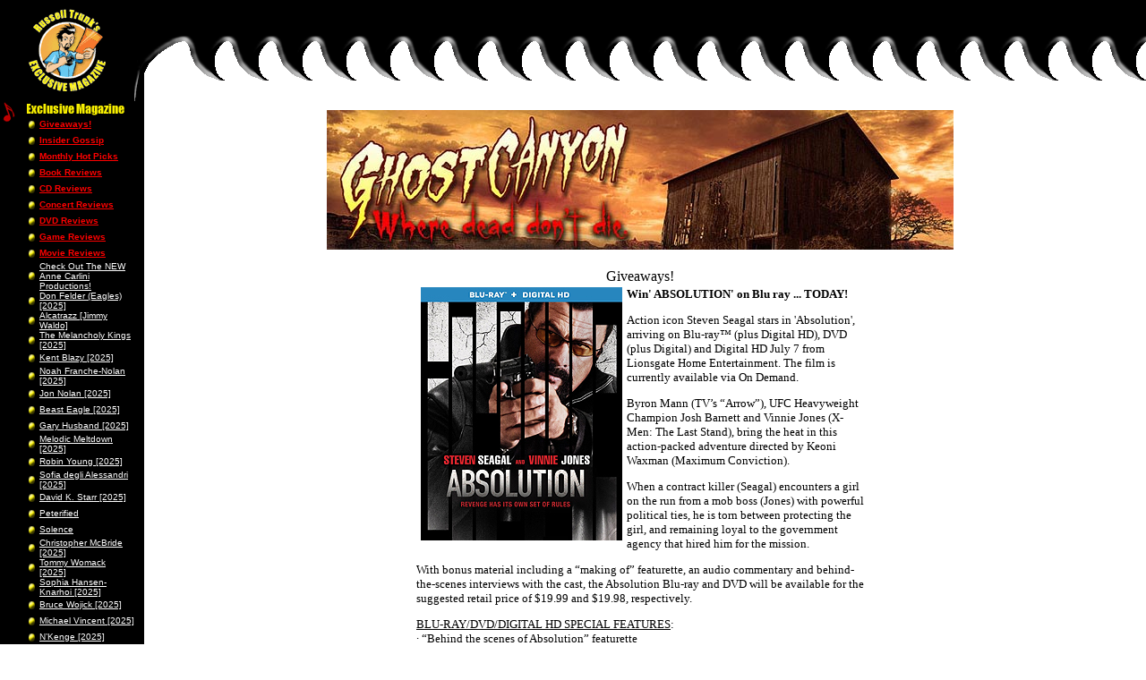

--- FILE ---
content_type: text/html
request_url: https://annecarlini.com/ex_giveaways.php?id=2434
body_size: 2944
content:
<html>
<head>
<meta name="description" content="ExclusiveMagazine.com is an Online Entertainment Magazine for all your Music, Movies, Clubs, Books, Games and Contests and can also be found at AnneCarlini.com.">
<meta name="keywords" content="online entertainment magazine, anne carlini, exclusive magazine, russell trunk, annecarlini.com, exclusivemagazine.biz, online contests, michigan local bands, wrif radio, dvd reviews, cd reviews, michigan concert reviews, michigan musicians, movie star interviews, rock star interviews, heavy metal, pop music, country music, rap music, r&b music, alternative music, punk rock, rock music, classic rock">
<title>Anne Carlini - Exclusive Magazine - Giveaways!</title>
<script TYPE="text/javaScript">
<!-- //
function openWin(URL,Name,features) {
	window.open(URL,Name,features);
}
//  --> 
</script>
</head>
<body bgcolor="#FFFFFF" leftmargin="0" topmargin="0" marginwidth="0" marginheight="0" background="images/master_bk1.gif">
<!-- Master Table -->
<table width="100%" border="0" cellspacing="0" cellpadding="0" height="100%">
<tr>
<!-- Logo Cell -->
	<td valign="center" width="159" height="113" bgcolor="#000000" align="center">
		<a href="index.php"><img src="images/master_logoEX.gif" width="86" height="92" border="0" alt="AnneCarlini.com Home"></a>
		<br>
	</td>
	<!-- Top Teeth Cell -->
	<td valign="top" align="right" width="100%" background="images/master_bk2.gif">&nbsp; 
    </td>
</tr>
<tr>
	<td width="159" height="100%" valign="top">
<!-- BEGIN NavBar -->
<TABLE cellpadding="0" cellspacing="0" border="0">
<tr>
	<td width="20" valign="top">
		<img src="images/nav/note.gif" width="20" height="26" alt="">
	</td>
	<td width="148">
		<a href="exclusive.php"><img src="images/nav/button_magazine.gif" width="111" height="17" border="0" alt=""></a>
		<TABLE width="100%" cellpadding="0" cellspacing="0" border="0">
			<tr>
			<td width="10"><img src="images/nav/nav_bullet.gif" width="10" height="12"></td>
			<td width="10">&nbsp;</td>
			<td width="100%"><a href="ex_giveaways.php"><font face="arial" size="1" color="#FF0000" style="text-decoration: none"><b>Giveaways!</b></font></a></td>
		</tr>
		<tr>
			<td width="10"><img src="images/nav/nav_bullet.gif" width="10" height="12"></td>
			<td width="10">&nbsp;</td>
			<td width="100%"><a href="ex_gossip.php"><font face="arial" size="1" color="#FF0000" style="text-decoration: none"><b>Insider Gossip</b></font></a></td>
		</tr>
		<tr>
			<td width="10"><img src="images/nav/nav_bullet.gif" width="10" height="12"></td>
			<td width="10">&nbsp;</td>
			<td width="100%"><a href="ex_monthly_picks.php"><font face="arial" size="1" color="#FF0000" style="text-decoration: none"><b>Monthly Hot Picks</b></font></a></td>
		</tr>
		<tr>
			<td width="10"><img src="images/nav/nav_bullet.gif" width="10" height="12"></td>
			<td width="10">&nbsp;</td>
			<td width="100%"><a href="ex_books.php"><font face="arial" size="1" color="#FF0000" style="text-decoration: none"><b>Book Reviews</b></font></a></td>
		</tr>
		<tr>
			<td width="10"><img src="images/nav/nav_bullet.gif" width="10" height="12"></td>
			<td width="10">&nbsp;</td>
			<td width="100%"><a href="ex_cd.php"><font face="arial" size="1" color="#FF0000" style="text-decoration: none"><b>CD Reviews</b></font></a></td>
		</tr>
		<tr>
			<td width="10"><img src="images/nav/nav_bullet.gif" width="10" height="12"></td>
			<td width="10">&nbsp;</td>
			<td width="100%"><a href="ex_concert.php"><font face="arial" size="1" color="#FF0000" style="text-decoration: none"><b>Concert Reviews</b></font></a></td>
		</tr>
		<tr>
			<td width="10"><img src="images/nav/nav_bullet.gif" width="10" height="12"></td>
			<td width="10">&nbsp;</td>
			<td width="100%"><a href="ex_dvd.php"><font face="arial" size="1" color="#FF0000" style="text-decoration: none"><b>DVD Reviews</b></font></a></td>
		</tr>
		<tr>
			<td width="10"><img src="images/nav/nav_bullet.gif" width="10" height="12"></td>
			<td width="10">&nbsp;</td>
			<td width="100%"><a href="ex_games.php"><font face="arial" size="1" color="#FF0000" style="text-decoration: none"><b>Game Reviews</b></font></a></td>
		</tr>
		
		<tr>
			<td width="10"><img src="images/nav/nav_bullet.gif" width="10" height="12"></td>
			<td width="10">&nbsp;</td>
			<td width="100%"><a href="ex_movie.php"><font face="arial" size="1" color="#FF0000" style="text-decoration: none"><b>Movie Reviews</b></font></a></td>
		</tr>
	
		</TABLE>
		<TABLE width="100%" cellpadding="0" cellspacing="0" border="0">
		<tr>
			<td width="10"><img src="images/nav/nav_bullet.gif" width="10" height="12"></td>
			<td width="10">&nbsp;</td>
			<td width="100%"><a href="ex_interviews.php?id=1386"><font face="arial" size="1" color="#FFFFFF" style="text-decoration: none">Check Out The NEW Anne Carlini Productions!</font></a></td>
		</tr>
		</TABLE>
		<TABLE width="100%" cellpadding="0" cellspacing="0" border="0">
		<tr>
			<td width="10"><img src="images/nav/nav_bullet.gif" width="10" height="12"></td>
			<td width="10">&nbsp;</td>
			<td width="100%"><a href="ex_interviews.php?id=1559"><font face="arial" size="1" color="#FFFFFF" style="text-decoration: none">Don Felder (Eagles) [2025]</font></a></td>
		</tr>
		</TABLE>
		<TABLE width="100%" cellpadding="0" cellspacing="0" border="0">
		<tr>
			<td width="10"><img src="images/nav/nav_bullet.gif" width="10" height="12"></td>
			<td width="10">&nbsp;</td>
			<td width="100%"><a href="ex_interviews.php?id=1560"><font face="arial" size="1" color="#FFFFFF" style="text-decoration: none">Alcatrazz [Jimmy Waldo]</font></a></td>
		</tr>
		</TABLE>
		<TABLE width="100%" cellpadding="0" cellspacing="0" border="0">
		<tr>
			<td width="10"><img src="images/nav/nav_bullet.gif" width="10" height="12"></td>
			<td width="10">&nbsp;</td>
			<td width="100%"><a href="ex_interviews.php?id=1561"><font face="arial" size="1" color="#FFFFFF" style="text-decoration: none">The Melancholy Kings [2025]</font></a></td>
		</tr>
		</TABLE>
		<TABLE width="100%" cellpadding="0" cellspacing="0" border="0">
		<tr>
			<td width="10"><img src="images/nav/nav_bullet.gif" width="10" height="12"></td>
			<td width="10">&nbsp;</td>
			<td width="100%"><a href="ex_interviews.php?id=1562"><font face="arial" size="1" color="#FFFFFF" style="text-decoration: none">Kent Blazy [2025]</font></a></td>
		</tr>
		</TABLE>
		<TABLE width="100%" cellpadding="0" cellspacing="0" border="0">
		<tr>
			<td width="10"><img src="images/nav/nav_bullet.gif" width="10" height="12"></td>
			<td width="10">&nbsp;</td>
			<td width="100%"><a href="ex_interviews.php?id=1563"><font face="arial" size="1" color="#FFFFFF" style="text-decoration: none">Noah Franche-Nolan [2025]</font></a></td>
		</tr>
		</TABLE>
		<TABLE width="100%" cellpadding="0" cellspacing="0" border="0">
		<tr>
			<td width="10"><img src="images/nav/nav_bullet.gif" width="10" height="12"></td>
			<td width="10">&nbsp;</td>
			<td width="100%"><a href="ex_interviews.php?id=1564"><font face="arial" size="1" color="#FFFFFF" style="text-decoration: none">Jon Nolan [2025]</font></a></td>
		</tr>
		</TABLE>
		<TABLE width="100%" cellpadding="0" cellspacing="0" border="0">
		<tr>
			<td width="10"><img src="images/nav/nav_bullet.gif" width="10" height="12"></td>
			<td width="10">&nbsp;</td>
			<td width="100%"><a href="ex_interviews.php?id=1565"><font face="arial" size="1" color="#FFFFFF" style="text-decoration: none">Beast Eagle [2025]</font></a></td>
		</tr>
		</TABLE>
		<TABLE width="100%" cellpadding="0" cellspacing="0" border="0">
		<tr>
			<td width="10"><img src="images/nav/nav_bullet.gif" width="10" height="12"></td>
			<td width="10">&nbsp;</td>
			<td width="100%"><a href="ex_interviews.php?id=1566"><font face="arial" size="1" color="#FFFFFF" style="text-decoration: none">Gary Husband [2025]</font></a></td>
		</tr>
		</TABLE>
		<TABLE width="100%" cellpadding="0" cellspacing="0" border="0">
		<tr>
			<td width="10"><img src="images/nav/nav_bullet.gif" width="10" height="12"></td>
			<td width="10">&nbsp;</td>
			<td width="100%"><a href="ex_interviews.php?id=1567"><font face="arial" size="1" color="#FFFFFF" style="text-decoration: none">Melodic Meltdown [2025]</font></a></td>
		</tr>
		</TABLE>
		<TABLE width="100%" cellpadding="0" cellspacing="0" border="0">
		<tr>
			<td width="10"><img src="images/nav/nav_bullet.gif" width="10" height="12"></td>
			<td width="10">&nbsp;</td>
			<td width="100%"><a href="ex_interviews.php?id=1568"><font face="arial" size="1" color="#FFFFFF" style="text-decoration: none">Robin Young [2025]</font></a></td>
		</tr>
		</TABLE>
		<TABLE width="100%" cellpadding="0" cellspacing="0" border="0">
		<tr>
			<td width="10"><img src="images/nav/nav_bullet.gif" width="10" height="12"></td>
			<td width="10">&nbsp;</td>
			<td width="100%"><a href="ex_interviews.php?id=1569"><font face="arial" size="1" color="#FFFFFF" style="text-decoration: none">Sofia degli Alessandri [2025]</font></a></td>
		</tr>
		</TABLE>
		<TABLE width="100%" cellpadding="0" cellspacing="0" border="0">
		<tr>
			<td width="10"><img src="images/nav/nav_bullet.gif" width="10" height="12"></td>
			<td width="10">&nbsp;</td>
			<td width="100%"><a href="ex_interviews.php?id=1570"><font face="arial" size="1" color="#FFFFFF" style="text-decoration: none">David K. Starr [2025]</font></a></td>
		</tr>
		</TABLE>
		<TABLE width="100%" cellpadding="0" cellspacing="0" border="0">
		<tr>
			<td width="10"><img src="images/nav/nav_bullet.gif" width="10" height="12"></td>
			<td width="10">&nbsp;</td>
			<td width="100%"><a href="ex_interviews.php?id=1571"><font face="arial" size="1" color="#FFFFFF" style="text-decoration: none">Peterified</font></a></td>
		</tr>
		</TABLE>
		<TABLE width="100%" cellpadding="0" cellspacing="0" border="0">
		<tr>
			<td width="10"><img src="images/nav/nav_bullet.gif" width="10" height="12"></td>
			<td width="10">&nbsp;</td>
			<td width="100%"><a href="ex_interviews.php?id=1572"><font face="arial" size="1" color="#FFFFFF" style="text-decoration: none">Solence</font></a></td>
		</tr>
		</TABLE>
		<TABLE width="100%" cellpadding="0" cellspacing="0" border="0">
		<tr>
			<td width="10"><img src="images/nav/nav_bullet.gif" width="10" height="12"></td>
			<td width="10">&nbsp;</td>
			<td width="100%"><a href="ex_interviews.php?id=1573"><font face="arial" size="1" color="#FFFFFF" style="text-decoration: none">Christopher McBride [2025]</font></a></td>
		</tr>
		</TABLE>
		<TABLE width="100%" cellpadding="0" cellspacing="0" border="0">
		<tr>
			<td width="10"><img src="images/nav/nav_bullet.gif" width="10" height="12"></td>
			<td width="10">&nbsp;</td>
			<td width="100%"><a href="ex_interviews.php?id=1574"><font face="arial" size="1" color="#FFFFFF" style="text-decoration: none">Tommy Womack [2025]</font></a></td>
		</tr>
		</TABLE>
		<TABLE width="100%" cellpadding="0" cellspacing="0" border="0">
		<tr>
			<td width="10"><img src="images/nav/nav_bullet.gif" width="10" height="12"></td>
			<td width="10">&nbsp;</td>
			<td width="100%"><a href="ex_interviews.php?id=1575"><font face="arial" size="1" color="#FFFFFF" style="text-decoration: none">Sophia Hansen-Knarhoi [2025]</font></a></td>
		</tr>
		</TABLE>
		<TABLE width="100%" cellpadding="0" cellspacing="0" border="0">
		<tr>
			<td width="10"><img src="images/nav/nav_bullet.gif" width="10" height="12"></td>
			<td width="10">&nbsp;</td>
			<td width="100%"><a href="ex_interviews.php?id=1577"><font face="arial" size="1" color="#FFFFFF" style="text-decoration: none">Bruce Wojick [2025]</font></a></td>
		</tr>
		</TABLE>
		<TABLE width="100%" cellpadding="0" cellspacing="0" border="0">
		<tr>
			<td width="10"><img src="images/nav/nav_bullet.gif" width="10" height="12"></td>
			<td width="10">&nbsp;</td>
			<td width="100%"><a href="ex_interviews.php?id=1578"><font face="arial" size="1" color="#FFFFFF" style="text-decoration: none">Michael Vincent [2025]</font></a></td>
		</tr>
		</TABLE>
		<TABLE width="100%" cellpadding="0" cellspacing="0" border="0">
		<tr>
			<td width="10"><img src="images/nav/nav_bullet.gif" width="10" height="12"></td>
			<td width="10">&nbsp;</td>
			<td width="100%"><a href="ex_interviews.php?id=1579"><font face="arial" size="1" color="#FFFFFF" style="text-decoration: none">N�Kenge [2025]</font></a></td>
		</tr>
		</TABLE>
		<TABLE width="100%" cellpadding="0" cellspacing="0" border="0">
		<tr>
			<td width="10"><img src="images/nav/nav_bullet.gif" width="10" height="12"></td>
			<td width="10">&nbsp;</td>
			<td width="100%"><a href="ex_interviews.php?id=1581"><font face="arial" size="1" color="#FFFFFF" style="text-decoration: none">[NEW] Candice Night / Blackmore�s Night (2026)</font></a></td>
		</tr>
		</TABLE>
		<TABLE width="100%" cellpadding="0" cellspacing="0" border="0">
		<tr>
			<td width="10"><img src="images/nav/nav_bullet.gif" width="10" height="12"></td>
			<td width="10">&nbsp;</td>
			<td width="100%"><a href="ex_interviews.php?id=1582"><font face="arial" size="1" color="#FFFFFF" style="text-decoration: none">[NEW] Brian Culbertson (2026)</font></a></td>
		</tr>
		</TABLE>
		<TABLE width="100%" cellpadding="0" cellspacing="0" border="0">
		<tr>
			<td width="10"><img src="images/nav/nav_bullet.gif" width="10" height="12"></td>
			<td width="10">&nbsp;</td>
			<td width="100%"><a href="ex_interviews.php?id=1548"><font face="arial" size="1" color="#FFFFFF" style="text-decoration: none">Fabienne Shine (Shakin� Street)</font></a></td>
		</tr>
		</TABLE>
		<TABLE width="100%" cellpadding="0" cellspacing="0" border="0">
		<tr>
			<td width="10"><img src="images/nav/nav_bullet.gif" width="10" height="12"></td>
			<td width="10">&nbsp;</td>
			<td width="100%"><a href="ex_interviews.php?id=1387"><font face="arial" size="1" color="#FFFFFF" style="text-decoration: none">Crystal Gayle</font></a></td>
		</tr>
		</TABLE>
		<TABLE width="100%" cellpadding="0" cellspacing="0" border="0">
		<tr>
			<td width="10"><img src="images/nav/nav_bullet.gif" width="10" height="12"></td>
			<td width="10">&nbsp;</td>
			<td width="100%"><a href="ex_interviews.php?id=1522"><font face="arial" size="1" color="#FFFFFF" style="text-decoration: none">Ellen Foley </font></a></td>
		</tr>
		</TABLE>
		<TABLE width="100%" cellpadding="0" cellspacing="0" border="0">
		<tr>
			<td width="10"><img src="images/nav/nav_bullet.gif" width="10" height="12"></td>
			<td width="10">&nbsp;</td>
			<td width="100%"><a href="ex_interviews.php?id=1517"><font face="arial" size="1" color="#FFFFFF" style="text-decoration: none">The Home of WAXEN WARES Candles!</font></a></td>
		</tr>
		</TABLE>
		<TABLE width="100%" cellpadding="0" cellspacing="0" border="0">
		<tr>
			<td width="10"><img src="images/nav/nav_bullet.gif" width="10" height="12"></td>
			<td width="10">&nbsp;</td>
			<td width="100%"><a href="ex_interviews.php?id=1392"><font face="arial" size="1" color="#FFFFFF" style="text-decoration: none">Michigan Siding Company for ALL Your Outdoor Needs</font></a></td>
		</tr>
		</TABLE>
		<TABLE width="100%" cellpadding="0" cellspacing="0" border="0">
		<tr>
			<td width="10"><img src="images/nav/nav_bullet.gif" width="10" height="12"></td>
			<td width="10">&nbsp;</td>
			<td width="100%"><a href="ex_interviews.php?id=1521"><font face="arial" size="1" color="#FFFFFF" style="text-decoration: none">MTU Hypnosis for ALL your Day-To-Day Needs!</font></a></td>
		</tr>
		</TABLE>
		<TABLE width="100%" cellpadding="0" cellspacing="0" border="0">
		<tr>
			<td width="10"><img src="images/nav/nav_bullet.gif" width="10" height="12"></td>
			<td width="10">&nbsp;</td>
			<td width="100%"><a href="ex_interviews.php?id=1511"><font face="arial" size="1" color="#FFFFFF" style="text-decoration: none">COMMENTS FROM EXCLUSIVE MAGAZINE READERS!</font></a></td>
		</tr>
		</TABLE>

	</td>
</tr>
<tr>
	<td width="20" valign="top">
		<img src="images/nav/note.gif" width="20" height="26" alt="">
	</td>
	<td width="148">
		<a href="women_of_rock.php"><img src="images/nav/button_worock.gif" width="89" height="17" border="0" alt=""></a><br>
	</td>
</tr>
<tr>
	<td width="20" valign="top">
		<img src="images/nav/note.gif" width="20" height="26" alt="">
	</td>
	<td width="148">
		<a href="contest.php"><img src="images/nav/button_contests.gif" width="75" height="20" border="0" alt=""></a>
	</td>
</tr>
<tr>
	<td width="20" valign="top">
		<img src="images/nav/note.gif" width="20" height="26" alt="">
	</td>
	<td width="148">
		<a href="more_contest.php"><img src="images/nav/button_more_contests.gif" width="100" height="20" border="0" alt=""></a>
	</td>
</tr>
<tr>
	<td width="20" valign="top">
		<img src="images/nav/note.gif" width="20" height="26" alt="">
	</td>
	<td width="148">
		<a href="even_more_contest.php"><img src="images/nav/button_even_more_contests.gif" width="120" height="20" border="0" alt=""></a>
	</td>
</tr>

<tr>
	<td width="20" valign="top" align="left">
		<img src="images/nav/mailbox.gif" width="30" height="30" alt="">
	</td>
	<td width="148">
		<a href="contact.php"><img src="images/nav/button_contactus.gif" width="64" height="17" border="0" alt=""></a>
	</td>
</tr>
<tr>
	<td colspan="2" align="center">
		<font face="Arial" size="2" color="#ffff00"><BR>&copy2026&nbsp;annecarlini.com</font>
	</td>
</tr>
</TABLE>
<!-- END NavBar -->
	</td>
	<td align="left" valign="top">
		<TABLE width="100%" cellpadding="10" cellspacing="0" border="0">
		<tr>
			<td align="left" valign="top">
				<div  align="center"><A HREF="http://www.ghostcanyon.com"><IMG SRC="images/banners/INT-GhostC1.jpg" ALT="Ghost Canyon" width="700" height="156" BORDER="0"></A></div>
<!-- BEGIN Body Cell -->
<br>
<TABLE width="100%" align="center" border="0">
<tr>
	<td align="center">Giveaways!</td>
</tr>
</TABLE>

<TABLE width="500" border="0" cellpadding="0" cellspacing="0" align="center">
<tr>
	<td>
	<IMG SRC="images/exclusive/giveaways/GG-Absolution.jpg" width="225" height="283" alt="" align="left" hspace="5">		<font family="arial" size="2"><b>Win' ABSOLUTION' on Blu ray ... TODAY!</b><br>
		<p>

Action icon Steven Seagal stars in 'Absolution', arriving on Blu-ray� (plus Digital HD), DVD (plus Digital) and Digital HD July 7 from Lionsgate Home Entertainment. The film is currently available via On Demand.<p>

Byron Mann (TV�s �Arrow�), UFC Heavyweight Champion Josh Barnett and Vinnie Jones (X-Men: The Last Stand), bring the heat in this action-packed adventure directed by Keoni Waxman (Maximum Conviction).<p>

When a contract killer (Seagal) encounters a girl on the run from a mob boss (Jones) with powerful political ties, he is torn between protecting the girl, and remaining loyal to the government agency that hired him for the mission.<p>

 With bonus material including a �making of� featurette, an audio commentary and behind-the-scenes interviews with the cast, the Absolution Blu-ray and DVD will be available for the suggested retail price of $19.99 and $19.98, respectively.<p>

 



 

<u>BLU-RAY/DVD/DIGITAL HD SPECIAL FEATURES</u>:<br>

�       �Behind the scenes of Absolution� featurette<br>

�       Cast Interviews<br>

�       Audio Commentary with Co-Writer/Director Keoni Waxman, Actor Josh Barnett and Producer Binh Dang<br>





For your chance of winning a copy of <b>'ABSOLUTION'</b> on Blu ray to enjoy with <i>your</i> friends, just simply answer the following question about the star himself, Steven Seagal: In which film did he star alongside both Tom Sizemore and Dennis Hopper?!<p>

Send us your answers and if you're correct you'll be in the running to win one of these new Blu rays! Just send us an e:mail here before AUGUST 1st with your answer and the subject title <B>CONTEST: ABSOLUTION Blu rays</B> to</b>: <a href="mailto:exclusivemagazine@flash.net">exclusivemagazine@flash.net</a><p>

<a href="http://www.amazon.com/Absolution-Blu-ray-Steven-Seagal/dp/B00XU8CMS2/ref=sr_1_1?s=movies-tv&ie=UTF8&qid=1435087663&sr=1-1&keywords=absolution+blu"</a> 'Absolution' Blu ray Purchase Link</a><br>
		</font>
		<br>
		<br>
		<hr>
		<br>
		<br>
	</td>
</tr>
<tr>
	<td align="right">
		<font family="arial" size="3"><b><a href="ex_giveaways_archives.php">...Archives</a></b></font><br>
	</td>
</tr>
</TABLE>
<br>
<br>
<!-- END Body Cell -->
			</td>
		</tr>
		</TABLE>
	</td>
</tr>
</table>
</body>
</html>